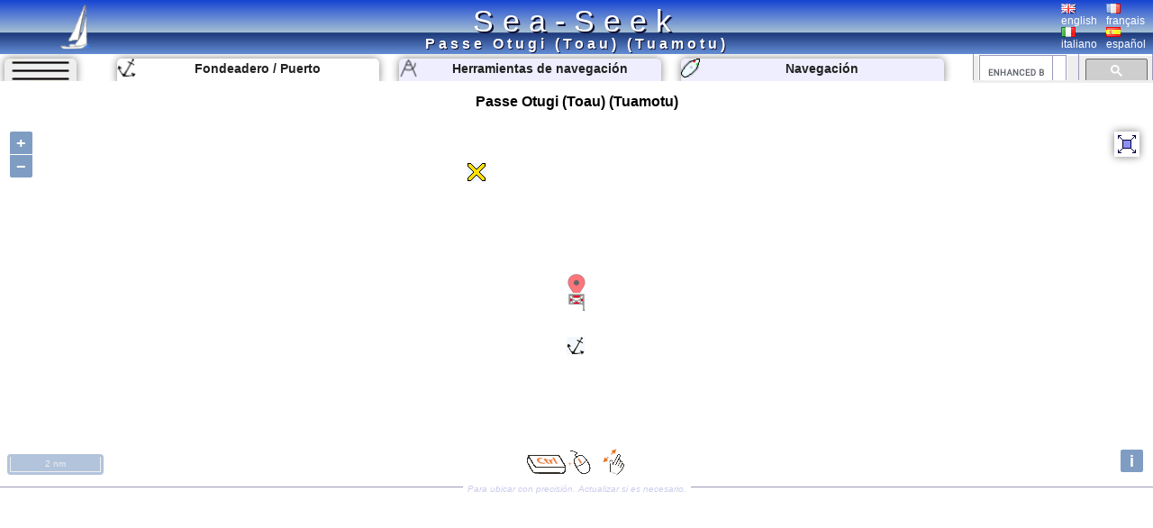

--- FILE ---
content_type: text/html; charset=UTF-8
request_url: https://www.sea-seek.com/es/Passe-Otugi-Toau-Tuamotu-
body_size: 6399
content:
<!DOCTYPE html>
<html lang="es">
<head>
		<meta charset="UTF-8">
	<meta name="viewport" content="width=device-width, initial-scale=1.0">
			<!-- Global site tag (gtag.js) - Google Analytics -->
			<script async src="https://www.googletagmanager.com/gtag/js?id=G-ZK583Q7DX8"></script>
			<script>
			  window.dataLayer = window.dataLayer || [];
			  function gtag(){dataLayer.push(arguments);}
			  gtag('js', new Date());

			  gtag('config', 'G-ZK583Q7DX8');
			</script>
						
			<link href="/css/main.css?t=1" rel="stylesheet" type="text/css">
	<link rel="shortcut icon" href="/favicon.ico" />
	<script  src="/JS/jquery.js" ></script>
	<script>
		var geo={	
			idx:0,
			titre:"",
			latitude: 43,
			longitude :7,
			zoom :7,
			leg_lat:"",
			leg_lng:"",
			surface:0,
			lien:"",
			last_lien:"",
			idx_last:0,
			local_lat:0,
			local_lng:0,
			temps:-1,gps_lat:0,gps_lng:0,gps_Vlat:0,gps_Vlng:0,cap:0
			}
		var langue="es";
		var ecran={largeur:1,hauteur:1,dispo:1,place_dispo:1,largeur_centre:1,car_par_ligne:1};
		var etat={window_resized:false,sites_rec:0,pixjs_loaded:false,modif_site_loaded:false,modif_site_map_loaded:false};
				function getCookie(Name){ //get cookie value
			var re=new RegExp(Name+"=[^;]+", "i"); //construct RE to search for target name/value pair
			if (document.cookie.match(re)) //if cookie found
			return document.cookie.match(re)[0].split("=")[1] //return its value
			return ""
		}

		function setCookie(name, value, days){ //set cookei value
			var expireDate = new Date()
			var expstring=expireDate.setDate(expireDate.getDate()+parseInt(days))
			document.cookie = name+"="+value+"; expires="+expireDate.toGMTString()+"; path=/";
		}
		function autorisation_cookies(){
			var txt="By continuing your visit to this site, you accept the use of Cookies plotter to offer you, targeted advertising tailored to your interests and statistics of visits.";
			if (langue=="fr")  txt="En poursuivant votre navigation sur ce site, vous acceptez l’utilisation de Cookies  traceur pour vous proposer , des publicités ciblées adaptés à vos centres d’intérêts et  réaliser des statistiques de visites.";
			if (getCookie("OK_Cook")!="OK") alert(txt);
			setCookie("OK_Cook","OK", 365); //Autorisation sur 1 an
		}
		function lg(en,fr,it,es) { //avec span
			 var s='<span lang="en" >'+en+'</span>';
			 if (langue=="fr" && fr.length>0 ) s='<span lang="fr" >'+fr+'</span>';
			 if (langue=="it" && it.length>0 ) s='<span lang="it" >'+it+'</span>';
			 if (langue=="es" && es.length>0 ) s='<span lang="es" >'+es+'</span>';
			 return s;
		 }
		 function lg_(en,fr,it,es) { //sans span
			 var s=en;
			 if (langue=="fr" && fr.length>0 ) s=fr;
			 if (langue=="it" && it.length>0 ) s=it;
			 if (langue=="es" && es.length>0 ) s=es;
			 return s;
		 }
		function redim_header(){
			var r=0
			if (ecran.largeur<810 || ecran.hauteur<490)r=-200;
			$("#menu_cherche").css("right",r+"px");
			$("#cherche_icone").html('<img   src="/css/image/loupe.png" alt="Search" onclick="click_cherche();" />')
		}

	</script>		
		<link href="/OL/ol.css" rel="stylesheet" type="text/css">
	<link href="/css/sites.css" rel="stylesheet" type="text/css">
	<link href="/css/map.css" rel="stylesheet" type="text/css">
	<script  src="/JS/sites.js" ></script>
	<script  src="/JS/map.js?t=6" ></script>
	<script src="/OL/ol.js"></script>
	<script  src="/JS/pix_es.js" onload="etat.pixjs_loaded=true;" ></script>	
					<script>
			geo.idx=5066; geo.latitude=-15.916993141174; geo.longitude=-145.88952636719;geo.zoom=12;geo.surface=0;geo.titre="Passe Otugi (Toau) (Tuamotu)";geo.lien="Passe-Otugi-Toau-Tuamotu-";			</script>
					<title>Passe Otugi (Toau) (Tuamotu) </title>
		<link rel="alternate" hreflang="en"  href="https://www.sea-seek.com/en/Passe-Otugi-Toau-Tuamotu-" />
		<link rel="alternate" hreflang="fr"  href="https://www.sea-seek.com/fr/Passe-Otugi-Toau-Tuamotu-" />
		<link rel="alternate" hreflang="it"  href="https://www.sea-seek.com/it/Passe-Otugi-Toau-Tuamotu-" />
		<link rel="alternate" hreflang="es"  href="https://www.sea-seek.com/es/Passe-Otugi-Toau-Tuamotu-" />
		<link rel="alternate" hreflang="x-default"  href="https://www.sea-seek.com/Passe-Otugi-Toau-Tuamotu-" />
		<meta name="geo.placename" content="Passe Otugi (Toau) (Tuamotu)" />
<meta name="geo.position" content="-15.916993141174; -145.88952636719" />
<meta name="ICBM" content="-15.916993141174; -145.88952636719" />
		<meta name="keywords" content="puerto, fondeaderosubmarinismo"  />
		<meta name="description" content="buceoPasse Otugi (Toau) (Tuamotu)." />
</head>
<body>
	<header>
<div class="header"><div class="header_title"><a href="index.php">Sea-Seek</a></div>
	<a href="/es/"><img class="header_logo" src="/css/image/logo.png" alt="sea-seek" /></a>
	<div id="header_titre"><h1>Passe Otugi (Toau) (Tuamotu)	</h1></div>
	<div class="header_Flags">
		<div class="ligne_flag">
			<div class="header_flag" ><a href="/en/Passe-Otugi-Toau-Tuamotu-"><img   src="/css/image/Flag_Gb.png" alt="english" /><br />english</a></div>
			<div  class="header_flag" ><a href="/fr/Passe-Otugi-Toau-Tuamotu-"><img   src="/css/image/Flag_Fr.png" alt="français" /><br />français</a></div>
		</div>
		<div class="ligne_flag">
			<div  class="header_flag" ><a href="/it/Passe-Otugi-Toau-Tuamotu-"><img   src="/css/image/Flag_It.png" alt="italiano" /><br />italiano</a></div>
			<div  class="header_flag" ><a href="/es/Passe-Otugi-Toau-Tuamotu-"><img   src="/css/image/Flag_Es.png" alt="español" /><br />español</a></div>
		</div>
	</div>
</div>
</header>
<nav>
<div class="menu_haut" >
       <div id="le_sous_menu"  onclick="sous_menu_();">   
		<div class="le_sous_menu_masque"></div>
		<div><a href="/es/ebooks.php">Ebooks náutico</a></div>
		<div><a href="/es/tools.php"><span lang="es">Herramientas de navegación</span></a></div>
		<div><a href="/es/track.php"><span lang="es">Navegación</span></a></div>
		<div><a href="/es/new_geo.php"><span lang="es">Crea un puerto, fondeadero, una zona</span></a></div>
		<div><a href="/es/about.php"><span lang="es">Acerca de Sea-Seek</span></a></div>
				<div><a href="/administration/Logs_erreurs.php" style="font-size:8px;">Admin</a></div>
		
			</div>
	<div id="menu_onglets">
		<div id="sous_menu"  class="in_onglet" onclick="sous_menu_();">	
			<img src="/css/image/sites.PNG" alt="" />
		</div>
		<a href="/es" id="h_site" ><div id="menu_Anchor" class="in_onglet"><img src="/css/image/mapico22.gif" alt="Fondeadero / Puerto" title="Fondeadero / Puerto"  /> <span lang="es">Fondeadero / Puerto</span></div></a>
		<a href="/es/tools.php"><div id="menu_Tool" class="in_onglet"><img src="/css/image/map_Compas20.png" alt="Herramientas de navegación" title="Herramientas de navegación" /> <span lang="es">Herramientas de navegación</span></div></a>
		<a href="/es/track.php"><div id="menu_Navigation" class="in_onglet"><img src="/css/image/ship20.png" alt="Navegación" title="Navegación" /> <span lang="es">Navegación</span></div></a>
	</div>
	<div id="menu_cherche" >
	    <div id="cherche_icone"><img   src="/css/image/loupe.png" alt="Search" onclick="click_cherche();" /></div>
		<div id="menu_cherche_google">
			
			<script async src="https://cse.google.com/cse.js?cx=018344170442239609583:a_pdqc0v63a"></script>
<div class="gcse-searchbox-only"></div>
			
			<script>	
			  function click_cherche() {
								$("#menu_cherche").animate({
									right : "0px"
								});
								$("#cherche_icone").html('<img   src="/css/image/fleche_dr.png" alt="Search" onclick="out_cherche();" />')	
															
				}
				function out_cherche() {
								$("#menu_cherche").animate({
									right : "-200px"
								});
								$("#cherche_icone").html('<img   src="/css/image/loupe.png" alt="Search" onclick="click_cherche();" />')
				}
				
				
				function couleur_onglet(){
					var a=t=n="#eef";
					if (geo.idx>0) a="#fff";
					if (window.location.pathname.indexOf("tools.php")>0) t="#fff";
					$("#menu_Anchor").css("backgroundColor",a);
					$("#menu_Tool").css("backgroundColor",t);
					$("#menu_Navigation").css("backgroundColor",n);
				}
				var sous_menu_open=false;
				function sous_menu_(){
					sous_menu_open=!sous_menu_open;
					if (sous_menu_open){
						var a="#fff";
						var d="block";
					} else {
						var a="#eef";
						var d="none";
					}
					$("#sous_menu").css("backgroundColor",a);
					$("#le_sous_menu").css("display",d);
				}
				
			</script>
		</div>
	</div>
</div>
</nav>	<div class="au_centre">
		<section>
			<div class="site_titre">
				<h2>Passe Otugi (Toau) (Tuamotu)</h2>
			</div>
			<div id="map_Big"></div>
			<div class="c_map_info"><div class="c_map_c"><span onclick="modif_map()"><span lang="es">Para ubicar con precisi&oacute;n.  Actualizar si es necesario.</span></span></div></div>
		</section>
		<div class="au_centre_texte">
			<section>
				<h3><span lang="es">Ubicación</span></h3>
				<div class="Zdesc">
					<div class="loca_cell">
						<div class="filiation"><a href="/SE-Pacific-Ocean" >SE Pacific Ocean </a> <br><a href="/Polynesie-Francaise" >Polynésie Française </a> <br><a href="/Iles-Tuamotu" >Iles Tuamotu </a> <br><a href="/Atoll-Toau-Tuamotu-Iles-Palliser-" >Atoll Toau (Tuamotu) (Îles Palliser) </a> </div>
					</div>
					<div class="loca_cell">
						<strong>Passe Otugi (Toau) (Tuamotu)</strong>	
						<table>
							<tr><td></td><td>Latitude</td><td>Longitude</td></tr>
							<tr><td>DMS</td><td id="dms_lat">---</td><td id="dms_lng">---</td></tr>
							<tr><td>DM</td><td id="dm_lat">---</td><td id="dm_lng">---</td></tr>
							<tr><td>DD</td><td id="dd_lat">---</td><td id="dd_lng">---</td></tr>
						</table>
					</div>
				</div>	
			</section>	
			<section>			
				<h3><span lang="es">Característica</span></h3>
				<div class="Zdesc">
					<div id="zone_icone"   >
					<div class="icone_"><img src="/geo_/images/ico_Plongeur.png" alt="Buceo" title="Buceo"  /> </div>

					</div>
					<div id="modif_icone" onclick="modif_icone();"></div>
				</div>
			</section>
			 <!-- // /* ** Sortie Descriptions ** -->
			<section>
				<h3><span lang="es">Descripción</span></h3>
				
				<div class="Zdesc"><div class="bi_col"><div id="bloc4" class="c_bloc_txt" lang="" ><p>Passe profonde de 6 m et large de 5 m, facile à franchir bien que les courants y soient assez forts (3 à 4 n?uds), provoquant un phénomène de mascaret désagréable lorsque le vent souffle grand frais du secteur E. </p><p>On limitera ce phénomène en <strong>franchissant la passe par courant rentrant</strong>, sur les côtés qui sont sains (la pointe S porte un cairn en blocs de corail visible de loin).</p><p>L'axe de la passe est matérialisé par un <strong>alignement formé de 2 balises blanches situées à 1,5 M à l'intérieur du lagon</strong>. Cet alignement est lumineux (feux isophases blancs visibles à 5 M).</p><p>On évitera de franchir la <strong>passe Faketahuna</strong>, située à 0,5 M plus au N, étroite et peu profonde mais remarquable pour ceux qui plongent.</p><div class="c_bloc_info">
								<div class="cbi_l"><span>2009/07/10</span></div><div class="cbi_m"><span onclick="modif_txt(5066,4,6833)"><span lang="es">Actualizar</span></span></div><div class="cbi_r"><span>Bjplan</span></div></div></div>
</div><div class="bi_col">
<div id="bloc1" class="c_bloc_img" lang=""><img style="max-width:349px;" src="/images/2009/7/Otugi1.jpg"  id="img1" alt="Passe Otugi (Toau) (Tuamotu)"  title="Passe Otugi (Toau) (Tuamotu)" /><div id="i_tit1"></div><div class="c_bloc_info" style="max-width:349px;"><div class="cbi_l"><span>2009-07-10</span></div><div class="cbi_m"><span  onclick="modif_img(5066,1,7562)"><span lang="es">Actualizar</span></span></div><div class="cbi_r"><span>Joëlle</span></div></div></div>

</div></div>
<div class="Zdesc"><div class="bi_col">
<div id="bloc2" class="c_bloc_img" lang=""><img style="max-width:400px;" src="/images/2009/7/Otugi.jpg"  id="img2" alt="Passe Otugi (Toau) (Tuamotu)"  title="Passe Otugi (Toau) (Tuamotu)" /><div id="i_tit2"></div><div class="c_bloc_info" style="max-width:400px;"><div class="cbi_l"><span>2009-07-10</span></div><div class="cbi_m"><span  onclick="modif_img(5066,2,7563)"><span lang="es">Actualizar</span></span></div><div class="cbi_r"><span>Joëlle</span></div></div></div>

</div><div class="bi_col">
<div id="bloc3" class="c_bloc_img" lang=""><img style="max-width:400px;" src="/images/2009/7/Otugi2.jpg"  id="img3" alt="Passe Otugi (Toau) (Tuamotu)"  title="Passe Otugi (Toau) (Tuamotu)" /><div id="i_tit3"></div><div class="c_bloc_info" style="max-width:400px;"><div class="cbi_l"><span>2009-07-10</span></div><div class="cbi_m"><span  onclick="modif_img(5066,3,7564)"><span lang="es">Actualizar</span></span></div><div class="cbi_r"><span>Joëlle</span></div></div></div>

</div></div><div class="Zdesc"><div class="bi_col"><div class="ebook_" lang=""><table><tr><td ><div class="ebook_n">Ebook</div><div onclick="cpt_download(1807);" ><a href="/ebook/Iles_Tuamotu.pdf" target="blank_" ><div class="ebook"><div class="ebook_fr"><div class="ebook_g"></div><div class="ebook_t">Iles Tuamotu</div><div class="ebook_img"><img src="/images_160/2021/2/Temao.jpg" class="ebook_geo" alt="" ></div></div></div></a></div></td><td><h4>Iles Tuamotu</h4><ul><li>51 sites</li><li>93 photos</li><li>publication date: 4 Aug 2024</li><li>.pdf file size: 10 Mb</li></ul></td></tr></table></div></div><div class="bi_col"><div class="ebook_" lang=""><table><tr><td ><div class="ebook_n">Ebook</div><div onclick="cpt_download(1480);" ><a href="/ebook/Polynesie_Francaise.pdf" target="blank_" ><div class="ebook"><div class="ebook_fr"><div class="ebook_g"></div><div class="ebook_t">Polynésie Française</div><div class="ebook_img"><img src="/images_160/2021/2/Temao.jpg" class="ebook_geo" alt="" ></div></div></div></a></div></td><td><h4>Polynésie Française</h4><ul><li>324 sites</li><li>794 photos</li><li>publication date: 5 Aug 2024</li><li>.pdf file size: 102 Mb</li></ul></td></tr></table></div></div></div>
<div class="Zdesc"><div class="one_col"><div id="bloc5" class="c_bloc_txt" ><div class="new_txt_haut" ><div class="new_txt_" onclick="modif_txt(5066,5,0)"></div><div class="new_txt_champ" onclick="modif_txt(5066,5,0)"><span lang="es">Comparta sus comentarios o fotos en</span> "Passe Otugi (Toau) (Tuamotu)"</div><div style="right:0px;position:absolute;width:34px;"><input  type="file" accept="image/*" class="new_img"  id="new_img_" onclick="evenement_new_img(5066,5);" ></div></div></div>
</div></div>			</section>
			<!-- PUB -->
			<div class="Zdesc">
				
				<script async src="https://pagead2.googlesyndication.com/pagead/js/adsbygoogle.js"></script>
				<!-- Mon Horizontal -->
				<ins class="adsbygoogle"
					 style="display:block"
					 data-ad-client="ca-pub-2910276744203370"
					 data-ad-slot="5251905020"
					 data-ad-format="auto"
					 data-full-width-responsive="true"></ins>
				<script>
					 (adsbygoogle = window.adsbygoogle || []).push({});
				</script>
			</div>
			
				<!--  Sortie sites du coin
				************************** -->
			<section>	
				<h3><span lang="es" >Sitios alrededor de </span>Passe Otugi (Toau) (Tuamotu)</h3>
				<div class="coin_remarque">Flying distances - Direct line</div>
				<div class="Zdesc"><div class="bi_col"><article class="centre_bloc_in" lang="fr" ><a href="/es/Teahuroa-Toau-Tuamotu-"  ><div class="centre_ico"><img src="/css/image/list22.gif" alt="" /></div><div class="centre_titre"><h4>Teahuroa (Toau) (Tuamotu)</h4></div></a><div ><div class="cel_dist">0.9nm</div><div class="cel_dist">181°</div></div>De la passe Otugi on pourra gagner le mouillage S situé en face d'une maison en bois, d'une citerne d'eau et d'un lampadaire fonctionnant au solaire.Vous pourrez vous ravitailler en eau à la citerne en quantité limitée et y faire votre lessive.Le poisson est abondant dans la zone.<div class="c_bloc_info"><div class="cbi_l"><span>10 Jul 09</span></div><div class="cbi_r"><span>Renée</span></div></div></article></div><div class="bi_col"><article class="centre_bloc_in" lang="fr" ><a href="/es/Maragai-Toau-Tuamotu-"  ><div class="centre_pix"><img src="/images_160/2009/7/Maragai.jpg" alt="" /></div><div class="centre_ico"><img src="/css/image/list0.gif" alt="" /></div><div class="centre_titre"><h4>Maragai (Toau) (Tuamotu)</h4></div></a><div ><div class="cel_dist">3.6nm</div><div class="cel_dist">322°</div></div>Passée la passe Otugi, suivre le balisage vers le N et mouiller sous le vent de l'ancien village Maragai situé à 2 M plus au N.On mouille par 10 à 12 m, à 100 m de la côte.A l'exception des vents de N, ce mouillage est très abrité et vaut l'escale pour plusieurs jours.<div class="c_bloc_info"><div class="cbi_l"><span>10 Jul 09</span></div><div class="cbi_r"><span>soja</span></div></div></article></div></div>
<div class="Zdesc"><div class="bi_col"><article class="centre_bloc_in" lang="fr" ><a href="/es/Passe-Garue-Fakarava-Tuamotu-"  ><div class="centre_pix"><img src="/images_160/2009/7/Garue.jpg" alt="" /></div><div class="centre_ico"><img src="/css/image/list0.gif" alt="" /></div><div class="centre_titre"><h4>Passe Garue (Fakarava) (Tuamotu)</h4></div></a><div ><div class="cel_dist">14nm</div><div class="cel_dist">134°</div></div>La passe N de Fakarava.<br>La passe N de Fakarava, la passe Garue, (ou passe Ngarue) est la plus large de Polynésie (1600 m de large).<br>Elle donne accès au mouillage et au village de Rotoava. C'est la seule passe accessible aux gros navires et de gros paquebots l'empruntent pour ...<div class="c_bloc_info"><div class="cbi_l"><span>8 Jul 09</span></div><div class="cbi_r"><span>soja</span></div></div></article></div><div class="bi_col"><article class="centre_bloc_in" lang="fr" ><a href="/es/Rotoava-Fakarava-Tuamotu-"  ><div class="centre_pix"><img src="/images_160/2009/7/Rotoava.jpg" alt="" /></div><div class="centre_ico"><img src="/css/image/list4.gif" alt="" /></div><div class="centre_titre"><h4>Rotoava (Fakarava) (Tuamotu)</h4></div></a><div ><div class="cel_dist">17nm</div><div class="cel_dist">118°</div></div>Le phare de Rotoava<br>Situé au NE de l'atoll, le village offre un aérodrome desservi quotidiennement par air Tahiti.Seul le village de Rotoava dispose d'un quai en eau profonde à usage des caboteurs. C'est une digue en maçonnerie, perpendiculaire au rivage, terminée par un quai ...<div class="c_bloc_info"><div class="cbi_l"><span>8 Jul 09</span></div><div class="cbi_r"><span>Bubal</span></div></div></article></div></div>
<div class="Zdesc"><div class="bi_col"><article class="centre_bloc_in" lang="fr" ><a href="/es/Fakarava-Rotoava"  ><div class="centre_ico"><img src="/css/image/list22.gif" alt="" /></div><div class="centre_titre"><h4>Fakarava Rotoava</h4></div></a><div ><div class="cel_dist">17nm</div><div class="cel_dist">119°</div></div>Mouillage du village de Fakarava, bon abris sauf par vent de sud (rare).Depuis avril 2014, un Yacht Services propose : location de vélos, laverie, transfert aéroport, essence, gasoil, gaz, internet, et tout service à la demande. En veille sur la canal 77 ou par téléphone : 87 ...<div class="c_bloc_info"><div class="cbi_l"><span>4 Feb 15</span></div><div class="cbi_r"><span>Aldric</span></div></div></article></div><div class="bi_col"><article class="centre_bloc_in" lang="" ><a href="/es/Passe-de-Temaketa-Aratika-Tuamotu-"  ><div class="centre_ico"><img src="/css/image/list0.gif" alt="" /></div><div class="centre_titre"><h4>Passe de Temaketa (Aratika) (Tuamotu)</h4></div></a><div ><div class="cel_dist">31nm</div><div class="cel_dist">34°</div></div>Seule la passe W, la passe de Temaketa, est praticable. Son accès étant limité par un seuil corallien de&nbsp; - 2,40 m.<br>Le courant peut y être fort et atteindre 6 à 7 n?uds. On choisira d'attendre la renverse de courant pour la franchir et on utilisera le chenal N de la passe, ...<div class="c_bloc_info"><div class="cbi_l"><span>26 Jun 09</span></div><div class="cbi_r"><span>Alain</span></div></div></article></div></div>
			</section>
			<!-- PUB -->
			<div class="Zdesc">
				
				<script async src="https://pagead2.googlesyndication.com/pagead/js/adsbygoogle.js"></script>
				<!-- Mon Horizontal -->
				<ins class="adsbygoogle"
					 style="display:block"
					 data-ad-client="ca-pub-2910276744203370"
					 data-ad-slot="5251905020"
					 data-ad-format="auto"
					 data-full-width-responsive="true"></ins>
				<script>
					 (adsbygoogle = window.adsbygoogle || []).push({});
				</script>
			</div>
			<nav class="message_creation"> Sea-Seek &nbsp;&nbsp;<span lang="es" >Guía Náutico</span><br><span lang="es">Durante su navegación, recuerde actualizar los datos. <a href="new_geo.php">Si falta un puerto, puerto deportivo o fondeadero, créelo.</a> Gracias por todos los navegantes.</span></nav>
			<footer class="Zdesc">
	<nav class="play_footer">
				<a href="https://play.google.com/store/apps/details?id=sea.seek.webview">
							<div class="play_footer_img">
								<img src="/css/image/Logo_64px.png" alt="Sea-Seek Logo" />
							</div>
							<div class="play_footer_txt"><span lang="es">Sea-Seek disponible en Google Play Store</span></div>
							<div class="play_footer_img">
								<img src="/css/image/playstore.jpg"  alt="Sea-Seek playstore" />
							</div>
						</a>
	</nav>
</footer>		</div>
	</div>
<script >
    var liste_icone="46";
	geo.leg_lat="";
	geo.leg_lng="";
    $( document ).ready(function() {
		initPage();
    });
	
</script>
</body>
</html>
 
	


--- FILE ---
content_type: text/html; charset=utf-8
request_url: https://www.sea-seek.com/ajax_appel/geo_x.php
body_size: 235
content:
2486,5066,5067,5068*=*Atoll%20Toau%20%28Tuamotu%29%20%28%C3%8Eles%20Palliser%29,Passe%20Otugi%20%28Toau%29%20%28Tuamotu%29,Teahuroa%20%28Toau%29%20%28Tuamotu%29,Maragai%20%28Toau%29%20%28Tuamotu%29*=*2,46,22,0*=*9,12,12,14*=*Atoll-Toau-Tuamotu-Iles-Palliser-,Passe-Otugi-Toau-Tuamotu-,Teahuroa-Toau-Tuamotu-,Maragai-Toau-Tuamotu-*=*-15.916,-15.9169931411743,-15.9333333969116,-15.8693704605103*=*-146.018,-145.88952636719,-145.88999938965,-145.92762756348

--- FILE ---
content_type: text/html; charset=utf-8
request_url: https://www.google.com/recaptcha/api2/aframe
body_size: 89
content:
<!DOCTYPE HTML><html><head><meta http-equiv="content-type" content="text/html; charset=UTF-8"></head><body><script nonce="reH17E8Jqob_5whgkTa6MQ">/** Anti-fraud and anti-abuse applications only. See google.com/recaptcha */ try{var clients={'sodar':'https://pagead2.googlesyndication.com/pagead/sodar?'};window.addEventListener("message",function(a){try{if(a.source===window.parent){var b=JSON.parse(a.data);var c=clients[b['id']];if(c){var d=document.createElement('img');d.src=c+b['params']+'&rc='+(localStorage.getItem("rc::a")?sessionStorage.getItem("rc::b"):"");window.document.body.appendChild(d);sessionStorage.setItem("rc::e",parseInt(sessionStorage.getItem("rc::e")||0)+1);localStorage.setItem("rc::h",'1769027983991');}}}catch(b){}});window.parent.postMessage("_grecaptcha_ready", "*");}catch(b){}</script></body></html>